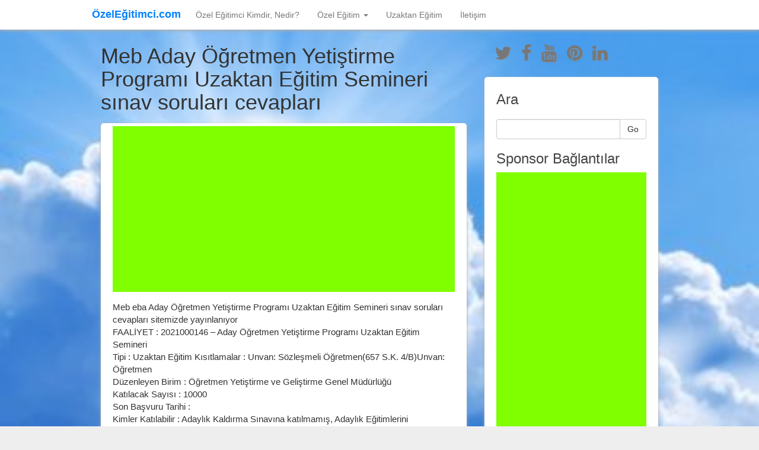

--- FILE ---
content_type: text/html; charset=UTF-8
request_url: https://ozelegitimci.com/ozel-egitim/meb-aday-ogretmen-yetistirme-programi-uzaktan-egitim-semineri-sinav-sorulari-cevaplari/385/ozelegitimci/
body_size: 12974
content:
<!DOCTYPE html>
<html lang="tr">
<head>
	<meta charset="UTF-8">
	<meta name="viewport" content="width=device-width"/><!-- for mobile -->
	<link rel="pingback" href="https://ozelegitimci.com/xmlrpc.php" />
	<title>Meb Aday Öğretmen Yetiştirme Programı Uzaktan Eğitim Semineri sınav soruları cevapları &#8211; ÖzelEğitimci.com</title>
<meta name='robots' content='max-image-preview:large' />
<link rel="alternate" type="application/rss+xml" title="ÖzelEğitimci.com &raquo; akışı" href="https://ozelegitimci.com/feed/" />
<link rel="alternate" type="application/rss+xml" title="ÖzelEğitimci.com &raquo; yorum akışı" href="https://ozelegitimci.com/comments/feed/" />
<link rel="alternate" type="application/rss+xml" title="ÖzelEğitimci.com &raquo; Meb Aday Öğretmen Yetiştirme Programı Uzaktan Eğitim Semineri sınav soruları cevapları yorum akışı" href="https://ozelegitimci.com/ozel-egitim/meb-aday-ogretmen-yetistirme-programi-uzaktan-egitim-semineri-sinav-sorulari-cevaplari/385/ozelegitimci/feed/" />
<script type="text/javascript">
/* <![CDATA[ */
window._wpemojiSettings = {"baseUrl":"https:\/\/s.w.org\/images\/core\/emoji\/15.0.3\/72x72\/","ext":".png","svgUrl":"https:\/\/s.w.org\/images\/core\/emoji\/15.0.3\/svg\/","svgExt":".svg","source":{"concatemoji":"https:\/\/ozelegitimci.com\/wp-includes\/js\/wp-emoji-release.min.js?ver=6.5.7"}};
/*! This file is auto-generated */
!function(i,n){var o,s,e;function c(e){try{var t={supportTests:e,timestamp:(new Date).valueOf()};sessionStorage.setItem(o,JSON.stringify(t))}catch(e){}}function p(e,t,n){e.clearRect(0,0,e.canvas.width,e.canvas.height),e.fillText(t,0,0);var t=new Uint32Array(e.getImageData(0,0,e.canvas.width,e.canvas.height).data),r=(e.clearRect(0,0,e.canvas.width,e.canvas.height),e.fillText(n,0,0),new Uint32Array(e.getImageData(0,0,e.canvas.width,e.canvas.height).data));return t.every(function(e,t){return e===r[t]})}function u(e,t,n){switch(t){case"flag":return n(e,"\ud83c\udff3\ufe0f\u200d\u26a7\ufe0f","\ud83c\udff3\ufe0f\u200b\u26a7\ufe0f")?!1:!n(e,"\ud83c\uddfa\ud83c\uddf3","\ud83c\uddfa\u200b\ud83c\uddf3")&&!n(e,"\ud83c\udff4\udb40\udc67\udb40\udc62\udb40\udc65\udb40\udc6e\udb40\udc67\udb40\udc7f","\ud83c\udff4\u200b\udb40\udc67\u200b\udb40\udc62\u200b\udb40\udc65\u200b\udb40\udc6e\u200b\udb40\udc67\u200b\udb40\udc7f");case"emoji":return!n(e,"\ud83d\udc26\u200d\u2b1b","\ud83d\udc26\u200b\u2b1b")}return!1}function f(e,t,n){var r="undefined"!=typeof WorkerGlobalScope&&self instanceof WorkerGlobalScope?new OffscreenCanvas(300,150):i.createElement("canvas"),a=r.getContext("2d",{willReadFrequently:!0}),o=(a.textBaseline="top",a.font="600 32px Arial",{});return e.forEach(function(e){o[e]=t(a,e,n)}),o}function t(e){var t=i.createElement("script");t.src=e,t.defer=!0,i.head.appendChild(t)}"undefined"!=typeof Promise&&(o="wpEmojiSettingsSupports",s=["flag","emoji"],n.supports={everything:!0,everythingExceptFlag:!0},e=new Promise(function(e){i.addEventListener("DOMContentLoaded",e,{once:!0})}),new Promise(function(t){var n=function(){try{var e=JSON.parse(sessionStorage.getItem(o));if("object"==typeof e&&"number"==typeof e.timestamp&&(new Date).valueOf()<e.timestamp+604800&&"object"==typeof e.supportTests)return e.supportTests}catch(e){}return null}();if(!n){if("undefined"!=typeof Worker&&"undefined"!=typeof OffscreenCanvas&&"undefined"!=typeof URL&&URL.createObjectURL&&"undefined"!=typeof Blob)try{var e="postMessage("+f.toString()+"("+[JSON.stringify(s),u.toString(),p.toString()].join(",")+"));",r=new Blob([e],{type:"text/javascript"}),a=new Worker(URL.createObjectURL(r),{name:"wpTestEmojiSupports"});return void(a.onmessage=function(e){c(n=e.data),a.terminate(),t(n)})}catch(e){}c(n=f(s,u,p))}t(n)}).then(function(e){for(var t in e)n.supports[t]=e[t],n.supports.everything=n.supports.everything&&n.supports[t],"flag"!==t&&(n.supports.everythingExceptFlag=n.supports.everythingExceptFlag&&n.supports[t]);n.supports.everythingExceptFlag=n.supports.everythingExceptFlag&&!n.supports.flag,n.DOMReady=!1,n.readyCallback=function(){n.DOMReady=!0}}).then(function(){return e}).then(function(){var e;n.supports.everything||(n.readyCallback(),(e=n.source||{}).concatemoji?t(e.concatemoji):e.wpemoji&&e.twemoji&&(t(e.twemoji),t(e.wpemoji)))}))}((window,document),window._wpemojiSettings);
/* ]]> */
</script>
<style id='wp-emoji-styles-inline-css' type='text/css'>

	img.wp-smiley, img.emoji {
		display: inline !important;
		border: none !important;
		box-shadow: none !important;
		height: 1em !important;
		width: 1em !important;
		margin: 0 0.07em !important;
		vertical-align: -0.1em !important;
		background: none !important;
		padding: 0 !important;
	}
</style>
<link rel='stylesheet' id='wp-block-library-css' href='https://ozelegitimci.com/wp-includes/css/dist/block-library/style.min.css?ver=6.5.7' type='text/css' media='all' />
<link rel='stylesheet' id='bp-login-form-block-css' href='https://ozelegitimci.com/wp-content/plugins/buddypress/bp-core/css/blocks/login-form.min.css?ver=11.3.1' type='text/css' media='all' />
<link rel='stylesheet' id='bp-member-block-css' href='https://ozelegitimci.com/wp-content/plugins/buddypress/bp-members/css/blocks/member.min.css?ver=11.3.1' type='text/css' media='all' />
<link rel='stylesheet' id='bp-members-block-css' href='https://ozelegitimci.com/wp-content/plugins/buddypress/bp-members/css/blocks/members.min.css?ver=11.3.1' type='text/css' media='all' />
<link rel='stylesheet' id='bp-dynamic-members-block-css' href='https://ozelegitimci.com/wp-content/plugins/buddypress/bp-members/css/blocks/dynamic-members.min.css?ver=11.3.1' type='text/css' media='all' />
<link rel='stylesheet' id='bp-latest-activities-block-css' href='https://ozelegitimci.com/wp-content/plugins/buddypress/bp-activity/css/blocks/latest-activities.min.css?ver=11.3.1' type='text/css' media='all' />
<style id='classic-theme-styles-inline-css' type='text/css'>
/*! This file is auto-generated */
.wp-block-button__link{color:#fff;background-color:#32373c;border-radius:9999px;box-shadow:none;text-decoration:none;padding:calc(.667em + 2px) calc(1.333em + 2px);font-size:1.125em}.wp-block-file__button{background:#32373c;color:#fff;text-decoration:none}
</style>
<style id='global-styles-inline-css' type='text/css'>
body{--wp--preset--color--black: #000000;--wp--preset--color--cyan-bluish-gray: #abb8c3;--wp--preset--color--white: #ffffff;--wp--preset--color--pale-pink: #f78da7;--wp--preset--color--vivid-red: #cf2e2e;--wp--preset--color--luminous-vivid-orange: #ff6900;--wp--preset--color--luminous-vivid-amber: #fcb900;--wp--preset--color--light-green-cyan: #7bdcb5;--wp--preset--color--vivid-green-cyan: #00d084;--wp--preset--color--pale-cyan-blue: #8ed1fc;--wp--preset--color--vivid-cyan-blue: #0693e3;--wp--preset--color--vivid-purple: #9b51e0;--wp--preset--gradient--vivid-cyan-blue-to-vivid-purple: linear-gradient(135deg,rgba(6,147,227,1) 0%,rgb(155,81,224) 100%);--wp--preset--gradient--light-green-cyan-to-vivid-green-cyan: linear-gradient(135deg,rgb(122,220,180) 0%,rgb(0,208,130) 100%);--wp--preset--gradient--luminous-vivid-amber-to-luminous-vivid-orange: linear-gradient(135deg,rgba(252,185,0,1) 0%,rgba(255,105,0,1) 100%);--wp--preset--gradient--luminous-vivid-orange-to-vivid-red: linear-gradient(135deg,rgba(255,105,0,1) 0%,rgb(207,46,46) 100%);--wp--preset--gradient--very-light-gray-to-cyan-bluish-gray: linear-gradient(135deg,rgb(238,238,238) 0%,rgb(169,184,195) 100%);--wp--preset--gradient--cool-to-warm-spectrum: linear-gradient(135deg,rgb(74,234,220) 0%,rgb(151,120,209) 20%,rgb(207,42,186) 40%,rgb(238,44,130) 60%,rgb(251,105,98) 80%,rgb(254,248,76) 100%);--wp--preset--gradient--blush-light-purple: linear-gradient(135deg,rgb(255,206,236) 0%,rgb(152,150,240) 100%);--wp--preset--gradient--blush-bordeaux: linear-gradient(135deg,rgb(254,205,165) 0%,rgb(254,45,45) 50%,rgb(107,0,62) 100%);--wp--preset--gradient--luminous-dusk: linear-gradient(135deg,rgb(255,203,112) 0%,rgb(199,81,192) 50%,rgb(65,88,208) 100%);--wp--preset--gradient--pale-ocean: linear-gradient(135deg,rgb(255,245,203) 0%,rgb(182,227,212) 50%,rgb(51,167,181) 100%);--wp--preset--gradient--electric-grass: linear-gradient(135deg,rgb(202,248,128) 0%,rgb(113,206,126) 100%);--wp--preset--gradient--midnight: linear-gradient(135deg,rgb(2,3,129) 0%,rgb(40,116,252) 100%);--wp--preset--font-size--small: 13px;--wp--preset--font-size--medium: 20px;--wp--preset--font-size--large: 36px;--wp--preset--font-size--x-large: 42px;--wp--preset--spacing--20: 0.44rem;--wp--preset--spacing--30: 0.67rem;--wp--preset--spacing--40: 1rem;--wp--preset--spacing--50: 1.5rem;--wp--preset--spacing--60: 2.25rem;--wp--preset--spacing--70: 3.38rem;--wp--preset--spacing--80: 5.06rem;--wp--preset--shadow--natural: 6px 6px 9px rgba(0, 0, 0, 0.2);--wp--preset--shadow--deep: 12px 12px 50px rgba(0, 0, 0, 0.4);--wp--preset--shadow--sharp: 6px 6px 0px rgba(0, 0, 0, 0.2);--wp--preset--shadow--outlined: 6px 6px 0px -3px rgba(255, 255, 255, 1), 6px 6px rgba(0, 0, 0, 1);--wp--preset--shadow--crisp: 6px 6px 0px rgba(0, 0, 0, 1);}:where(.is-layout-flex){gap: 0.5em;}:where(.is-layout-grid){gap: 0.5em;}body .is-layout-flex{display: flex;}body .is-layout-flex{flex-wrap: wrap;align-items: center;}body .is-layout-flex > *{margin: 0;}body .is-layout-grid{display: grid;}body .is-layout-grid > *{margin: 0;}:where(.wp-block-columns.is-layout-flex){gap: 2em;}:where(.wp-block-columns.is-layout-grid){gap: 2em;}:where(.wp-block-post-template.is-layout-flex){gap: 1.25em;}:where(.wp-block-post-template.is-layout-grid){gap: 1.25em;}.has-black-color{color: var(--wp--preset--color--black) !important;}.has-cyan-bluish-gray-color{color: var(--wp--preset--color--cyan-bluish-gray) !important;}.has-white-color{color: var(--wp--preset--color--white) !important;}.has-pale-pink-color{color: var(--wp--preset--color--pale-pink) !important;}.has-vivid-red-color{color: var(--wp--preset--color--vivid-red) !important;}.has-luminous-vivid-orange-color{color: var(--wp--preset--color--luminous-vivid-orange) !important;}.has-luminous-vivid-amber-color{color: var(--wp--preset--color--luminous-vivid-amber) !important;}.has-light-green-cyan-color{color: var(--wp--preset--color--light-green-cyan) !important;}.has-vivid-green-cyan-color{color: var(--wp--preset--color--vivid-green-cyan) !important;}.has-pale-cyan-blue-color{color: var(--wp--preset--color--pale-cyan-blue) !important;}.has-vivid-cyan-blue-color{color: var(--wp--preset--color--vivid-cyan-blue) !important;}.has-vivid-purple-color{color: var(--wp--preset--color--vivid-purple) !important;}.has-black-background-color{background-color: var(--wp--preset--color--black) !important;}.has-cyan-bluish-gray-background-color{background-color: var(--wp--preset--color--cyan-bluish-gray) !important;}.has-white-background-color{background-color: var(--wp--preset--color--white) !important;}.has-pale-pink-background-color{background-color: var(--wp--preset--color--pale-pink) !important;}.has-vivid-red-background-color{background-color: var(--wp--preset--color--vivid-red) !important;}.has-luminous-vivid-orange-background-color{background-color: var(--wp--preset--color--luminous-vivid-orange) !important;}.has-luminous-vivid-amber-background-color{background-color: var(--wp--preset--color--luminous-vivid-amber) !important;}.has-light-green-cyan-background-color{background-color: var(--wp--preset--color--light-green-cyan) !important;}.has-vivid-green-cyan-background-color{background-color: var(--wp--preset--color--vivid-green-cyan) !important;}.has-pale-cyan-blue-background-color{background-color: var(--wp--preset--color--pale-cyan-blue) !important;}.has-vivid-cyan-blue-background-color{background-color: var(--wp--preset--color--vivid-cyan-blue) !important;}.has-vivid-purple-background-color{background-color: var(--wp--preset--color--vivid-purple) !important;}.has-black-border-color{border-color: var(--wp--preset--color--black) !important;}.has-cyan-bluish-gray-border-color{border-color: var(--wp--preset--color--cyan-bluish-gray) !important;}.has-white-border-color{border-color: var(--wp--preset--color--white) !important;}.has-pale-pink-border-color{border-color: var(--wp--preset--color--pale-pink) !important;}.has-vivid-red-border-color{border-color: var(--wp--preset--color--vivid-red) !important;}.has-luminous-vivid-orange-border-color{border-color: var(--wp--preset--color--luminous-vivid-orange) !important;}.has-luminous-vivid-amber-border-color{border-color: var(--wp--preset--color--luminous-vivid-amber) !important;}.has-light-green-cyan-border-color{border-color: var(--wp--preset--color--light-green-cyan) !important;}.has-vivid-green-cyan-border-color{border-color: var(--wp--preset--color--vivid-green-cyan) !important;}.has-pale-cyan-blue-border-color{border-color: var(--wp--preset--color--pale-cyan-blue) !important;}.has-vivid-cyan-blue-border-color{border-color: var(--wp--preset--color--vivid-cyan-blue) !important;}.has-vivid-purple-border-color{border-color: var(--wp--preset--color--vivid-purple) !important;}.has-vivid-cyan-blue-to-vivid-purple-gradient-background{background: var(--wp--preset--gradient--vivid-cyan-blue-to-vivid-purple) !important;}.has-light-green-cyan-to-vivid-green-cyan-gradient-background{background: var(--wp--preset--gradient--light-green-cyan-to-vivid-green-cyan) !important;}.has-luminous-vivid-amber-to-luminous-vivid-orange-gradient-background{background: var(--wp--preset--gradient--luminous-vivid-amber-to-luminous-vivid-orange) !important;}.has-luminous-vivid-orange-to-vivid-red-gradient-background{background: var(--wp--preset--gradient--luminous-vivid-orange-to-vivid-red) !important;}.has-very-light-gray-to-cyan-bluish-gray-gradient-background{background: var(--wp--preset--gradient--very-light-gray-to-cyan-bluish-gray) !important;}.has-cool-to-warm-spectrum-gradient-background{background: var(--wp--preset--gradient--cool-to-warm-spectrum) !important;}.has-blush-light-purple-gradient-background{background: var(--wp--preset--gradient--blush-light-purple) !important;}.has-blush-bordeaux-gradient-background{background: var(--wp--preset--gradient--blush-bordeaux) !important;}.has-luminous-dusk-gradient-background{background: var(--wp--preset--gradient--luminous-dusk) !important;}.has-pale-ocean-gradient-background{background: var(--wp--preset--gradient--pale-ocean) !important;}.has-electric-grass-gradient-background{background: var(--wp--preset--gradient--electric-grass) !important;}.has-midnight-gradient-background{background: var(--wp--preset--gradient--midnight) !important;}.has-small-font-size{font-size: var(--wp--preset--font-size--small) !important;}.has-medium-font-size{font-size: var(--wp--preset--font-size--medium) !important;}.has-large-font-size{font-size: var(--wp--preset--font-size--large) !important;}.has-x-large-font-size{font-size: var(--wp--preset--font-size--x-large) !important;}
.wp-block-navigation a:where(:not(.wp-element-button)){color: inherit;}
:where(.wp-block-post-template.is-layout-flex){gap: 1.25em;}:where(.wp-block-post-template.is-layout-grid){gap: 1.25em;}
:where(.wp-block-columns.is-layout-flex){gap: 2em;}:where(.wp-block-columns.is-layout-grid){gap: 2em;}
.wp-block-pullquote{font-size: 1.5em;line-height: 1.6;}
</style>
<link rel='stylesheet' id='dashicons-css' href='https://ozelegitimci.com/wp-includes/css/dashicons.min.css?ver=6.5.7' type='text/css' media='all' />
<link rel='stylesheet' id='bp-nouveau-css' href='https://ozelegitimci.com/wp-content/plugins/buddypress/bp-templates/bp-nouveau/css/buddypress.min.css?ver=11.3.1' type='text/css' media='screen' />
<link rel='stylesheet' id='wp_disabler-css' href='https://ozelegitimci.com/wp-content/plugins/wp-disabler/public/css/wp-disabler-public.css?ver=1769148502' type='text/css' media='all' />
<link rel='stylesheet' id='social_magazine_bootstrap_css-css' href='https://ozelegitimci.com/wp-content/themes/social-magazine/css/bootstrap.min.css?ver=6.5.7' type='text/css' media='all' />
<link rel='stylesheet' id='social_magazine_font_awesome_css-css' href='https://ozelegitimci.com/wp-content/themes/social-magazine/css/font-awesome.min.css?ver=6.5.7' type='text/css' media='all' />
<link rel='stylesheet' id='social_magazine_style-css' href='https://ozelegitimci.com/wp-content/themes/social-magazine/style.css?ver=6.5.7' type='text/css' media='all' />
<script type="text/javascript" src="https://ozelegitimci.com/wp-includes/js/jquery/jquery.min.js?ver=3.7.1" id="jquery-core-js"></script>
<script type="text/javascript" src="https://ozelegitimci.com/wp-includes/js/jquery/jquery-migrate.min.js?ver=3.4.1" id="jquery-migrate-js"></script>
<script type="text/javascript" src="https://ozelegitimci.com/wp-content/plugins/buddypress/bp-core/js/widget-members.min.js?ver=11.3.1" id="bp-widget-members-js"></script>
<script type="text/javascript" src="https://ozelegitimci.com/wp-content/plugins/buddypress/bp-core/js/jquery-query.min.js?ver=11.3.1" id="bp-jquery-query-js"></script>
<script type="text/javascript" src="https://ozelegitimci.com/wp-content/plugins/buddypress/bp-core/js/vendor/jquery-cookie.min.js?ver=11.3.1" id="bp-jquery-cookie-js"></script>
<script type="text/javascript" src="https://ozelegitimci.com/wp-content/plugins/buddypress/bp-core/js/vendor/jquery-scroll-to.min.js?ver=11.3.1" id="bp-jquery-scroll-to-js"></script>
<script type="text/javascript" src="https://ozelegitimci.com/wp-content/plugins/wp-disabler/public/js/wp-disabler-public.js?ver=1769148502" id="wp_disabler-js"></script>
<link rel="https://api.w.org/" href="https://ozelegitimci.com/wp-json/" /><link rel="alternate" type="application/json" href="https://ozelegitimci.com/wp-json/wp/v2/posts/385" /><link rel="EditURI" type="application/rsd+xml" title="RSD" href="https://ozelegitimci.com/xmlrpc.php?rsd" />
<meta name="generator" content="WordPress 6.5.7" />
<link rel="canonical" href="https://ozelegitimci.com/ozel-egitim/meb-aday-ogretmen-yetistirme-programi-uzaktan-egitim-semineri-sinav-sorulari-cevaplari/385/ozelegitimci/" />
<link rel='shortlink' href='https://ozelegitimci.com/?p=385' />
<link rel="alternate" type="application/json+oembed" href="https://ozelegitimci.com/wp-json/oembed/1.0/embed?url=https%3A%2F%2Fozelegitimci.com%2Fozel-egitim%2Fmeb-aday-ogretmen-yetistirme-programi-uzaktan-egitim-semineri-sinav-sorulari-cevaplari%2F385%2Fozelegitimci%2F" />
<link rel="alternate" type="text/xml+oembed" href="https://ozelegitimci.com/wp-json/oembed/1.0/embed?url=https%3A%2F%2Fozelegitimci.com%2Fozel-egitim%2Fmeb-aday-ogretmen-yetistirme-programi-uzaktan-egitim-semineri-sinav-sorulari-cevaplari%2F385%2Fozelegitimci%2F&#038;format=xml" />

	<script type="text/javascript">var ajaxurl = 'https://ozelegitimci.com/wp-admin/admin-ajax.php';</script>


		<script>
			jQuery(document).ready(function($) {
			    var theme_message_div = document.createElement('div');
			    theme_message_div.setAttribute("id", "show_message");
			    document.getElementsByTagName('body')[0].appendChild(theme_message_div);

			    function show_toast_message(message_value) {
			        var x = document.getElementById("show_message");
			        x.innerHTML = message_value;
			        x.className = "show";
			        setTimeout(function() {
			            x.className = x.className.replace("show", "");
			        }, 3000);
			    }
			    window.onload = function() {
			    	
			    		document.addEventListener("contextmenu", function(e) {
				            e.preventDefault();
				            show_toast_message('Oops!! Right Click is Disabled.');
				        }, false);
			    		
			    				        
			        //Disabler Selection
			        				    	window.addEventListener('selectstart', function(e){ 
				    		show_toast_message('Oops!! Selection is Disabled.');
				    		e.preventDefault();

				    	});
				    
			        document.addEventListener("keydown", function(e) {
			            //document.onkeydown = function(e) {
			            // "I" key
			            				            if (e.ctrlKey && e.shiftKey && e.keyCode == 73) {
				                disabledEvent(e);
				                show_toast_message('Oops!! Inspect Element is Disabled.');
				            }
				            // "J" key
				            if (e.ctrlKey && e.shiftKey && e.keyCode == 74) {
				                disabledEvent(e);
				                show_toast_message('Oops!! Inspect Element is Disabled.');
				            }
				            // "F12" key
				            if (event.keyCode == 123) {
				                disabledEvent(e);
				                show_toast_message('Oops!! Inspect Element is Disabled.');
				            }
				        			            // "U" key
			            				            if (e.ctrlKey && e.keyCode == 85) {
				                disabledEvent(e);
				                show_toast_message('Sorce Code Disable');
				            }
				        			            
			            // "C" key
			            				            if (event.keyCode == 67) {
				                disabledEvent(e);
				                show_toast_message('Oops!! Copy is Disabled.');
				            }
				            // "S" key + macOS
				            if (e.keyCode == 83 && (navigator.platform.match("Mac") ? e.metaKey : e.ctrlKey)) {
				                disabledEvent(e);
				                show_toast_message('Oops!! Copy is Disabled.');
				            }
				        			        }, false);

			        function disabledEvent(e) {
			            if (e.stopPropagation) {
			                e.stopPropagation();
			            } else if (window.event) {
			                window.event.cancelBubble = true;
			            }
			            e.preventDefault();
			            return false;
			        }
			    };

			    jQuery("#show_message").css("background", "");

			    
			    
			    
			    
			    
			    

			});
		</script>

		      <!--Customizer CSS--> 
      <style type="text/css">
                                                                                                                         
      </style> 
      <!--/Customizer CSS-->
      <style type="text/css">.recentcomments a{display:inline !important;padding:0 !important;margin:0 !important;}</style><style type="text/css" id="custom-background-css">
body.custom-background { background-image: url("https://ozelegitimci.com/wp-content/uploads/2020/05/366x218-ruyada-gokyuzu-gormek-ne-anlama-gelir-1542701905977.jpg"); background-position: left top; background-size: cover; background-repeat: no-repeat; background-attachment: fixed; }
</style>
	<link rel="icon" href="https://ozelegitimci.com/wp-content/uploads/2020/07/cropped-android-chrome-512x512-1-32x32.png" sizes="32x32" />
<link rel="icon" href="https://ozelegitimci.com/wp-content/uploads/2020/07/cropped-android-chrome-512x512-1-192x192.png" sizes="192x192" />
<link rel="apple-touch-icon" href="https://ozelegitimci.com/wp-content/uploads/2020/07/cropped-android-chrome-512x512-1-180x180.png" />
<meta name="msapplication-TileImage" content="https://ozelegitimci.com/wp-content/uploads/2020/07/cropped-android-chrome-512x512-1-270x270.png" />
</head><!-- /head -->

<body class="bp-nouveau post-template-default single single-post postid-385 single-format-standard custom-background no-js">
	
<nav class="navbar navbar-default navbar-fixed-top" role="navigation">
    <!-- Brand and toggle get grouped for better mobile display -->
    <div class="container">
        <div class="navbar-header">
            <button type="button" class="navbar-toggle" data-toggle="collapse" data-target="#social-magazine-navbar-collapse">
                <span class="sr-only">Toggle navigation</span>
                <span class="icon-bar"></span>
                <span class="icon-bar"></span>
                <span class="icon-bar"></span>
            </button>

		
	<a id="site-title" href="https://ozelegitimci.com/" title="ÖzelEğitimci.com" rel="home">ÖzelEğitimci.com</a>
		
				
		</div><!-- /navbar-header -->
		
<div id="social-magazine-navbar-collapse" class="collapse navbar-collapse"><ul id="menu-ozel-egitimci" class="nav navbar-nav"><li id="menu-item-48" class="menu-item menu-item-type-post_type menu-item-object-page menu-item-home menu-item-48"><a title="Özel Eğitimci Kimdir, Nedir?" href="https://ozelegitimci.com/ozel-egitimci-kimdir-nedir/">Özel Eğitimci Kimdir, Nedir?</a></li>
<li id="menu-item-195" class="menu-item menu-item-type-taxonomy menu-item-object-category current-post-ancestor current-menu-parent current-post-parent menu-item-has-children menu-item-195 dropdown"><a title="Özel Eğitim" href="#" data-toggle="dropdown" class="dropdown-toggle" aria-haspopup="true">Özel Eğitim <span class="caret"></span></a>
<ul role="menu" class=" dropdown-menu">
	<li id="menu-item-201" class="menu-item menu-item-type-taxonomy menu-item-object-category menu-item-201"><a title="Özel Eğitim OKUL ÖNCESİ BÖLÜM (3- 6 Yaş)" href="https://ozelegitimci.com/category/ozel-egitim-okul-oncesi-bolum-3-6-yas/">Özel Eğitim OKUL ÖNCESİ BÖLÜM (3- 6 Yaş)</a></li>
	<li id="menu-item-200" class="menu-item menu-item-type-taxonomy menu-item-object-category menu-item-200"><a title="Özel Eğitim İLKÖĞRETİM (7-11 YAŞ)" href="https://ozelegitimci.com/category/ozel-egitim-ilkogretim-7-11-yas/">Özel Eğitim İLKÖĞRETİM (7-11 YAŞ)</a></li>
	<li id="menu-item-199" class="menu-item menu-item-type-taxonomy menu-item-object-category menu-item-199"><a title="Özel Eğitim ilköğretim (12-15 yaş)" href="https://ozelegitimci.com/category/ozel-egitim-ilkogretim-12-15-yas/">Özel Eğitim ilköğretim (12-15 yaş)</a></li>
	<li id="menu-item-202" class="menu-item menu-item-type-taxonomy menu-item-object-category menu-item-202"><a title="Özel eğitimin amaçları" href="https://ozelegitimci.com/category/ozel-egitimin-amaclari/">Özel eğitimin amaçları</a></li>
	<li id="menu-item-203" class="menu-item menu-item-type-taxonomy menu-item-object-category menu-item-203"><a title="Türk Millî Eğitiminin genel amaçları" href="https://ozelegitimci.com/category/turk-milli-egitiminin-genel-amaclari/">Türk Millî Eğitiminin genel amaçları</a></li>
	<li id="menu-item-196" class="menu-item menu-item-type-taxonomy menu-item-object-category menu-item-196"><a title="Dikkat Eksikliği ve Hiperaktivite Bozukluğu" href="https://ozelegitimci.com/category/dikkat-eksikligi-ve-hiperaktivite-bozuklugu/">Dikkat Eksikliği ve Hiperaktivite Bozukluğu</a></li>
	<li id="menu-item-197" class="menu-item menu-item-type-taxonomy menu-item-object-category menu-item-197"><a title="Okuma Yazma Öğretimi" href="https://ozelegitimci.com/category/okuma-yazma-ogretmi/">Okuma Yazma Öğretimi</a></li>
	<li id="menu-item-204" class="menu-item menu-item-type-taxonomy menu-item-object-category menu-item-204"><a title="Dil ve Konuşma Yetersizliği Güçlüğü" href="https://ozelegitimci.com/category/dil-ve-konusma-yetersizligi-guclugu/">Dil ve Konuşma Yetersizliği Güçlüğü</a></li>
</ul>
</li>
<li id="menu-item-309" class="menu-item menu-item-type-taxonomy menu-item-object-category current-post-ancestor current-menu-parent current-post-parent menu-item-309"><a title="Uzaktan Eğitim" href="https://ozelegitimci.com/category/uzaktan-egitim/">Uzaktan Eğitim</a></li>
<li id="menu-item-73" class="menu-item menu-item-type-post_type menu-item-object-page menu-item-73"><a title="İletişim" href="https://ozelegitimci.com/iletisim/">İletişim</a></li>
</ul></div>
    </div><!-- /container -->
</nav><!-- /nav -->  
<div class="wrap">
	<div class="container">
		<div class="col-md-8 blog">
				
			
<h1 id="post-385" class="post-385 post type-post status-publish format-standard hentry category-eba category-egitimci category-hizmetici-egitim category-ogretmen category-ozel-egitim category-ozel-egitimci category-sinav-sorulari-cevapalari category-uzaktan-egitim category-uzaktan-egitim-eba tag-eba tag-meb tag-meb-aday-ogretmen-yetistirme-programi-uzaktan-egitim-semineri-sinav-sorulari-cevaplari tag-sinav-sorulari tag-uzaktan-egitim" title="Meb Aday Öğretmen Yetiştirme Programı Uzaktan Eğitim Semineri sınav soruları cevapları">Meb Aday Öğretmen Yetiştirme Programı Uzaktan Eğitim Semineri sınav soruları cevapları</h1>
	
<div class="blog-block single-page">	
			 <script async src="https://pagead2.googlesyndication.com/pagead/js/adsbygoogle.js"></script>
<ins class="adsbygoogle"
     style="display:block; text-align:center;"
     data-ad-layout="in-article"
     data-ad-format="fluid"
     data-ad-client="ca-pub-1040448151587505"
     data-ad-slot="9916940431"></ins>
<script>
     (adsbygoogle = window.adsbygoogle || []).push({});
</script>  
		 <p>Meb eba Aday Öğretmen Yetiştirme Programı Uzaktan Eğitim Semineri sınav soruları cevapları sitemizde yayınlanıyor<br />
FAALİYET	:	2021000146  &#8211; Aday Öğretmen Yetiştirme Programı Uzaktan Eğitim Semineri<br />
Tipi	:	Uzaktan Eğitim	Kısıtlamalar	:	Unvan: Sözleşmeli Öğretmen(657 S.K. 4/B)Unvan: Öğretmen<br />
Düzenleyen  Birim	:	Öğretmen Yetiştirme ve Geliştirme Genel Müdürlüğü<br />
Katılacak Sayısı	:	10000<br />
Son Başvuru Tarihi	:<br />
Kimler Katılabilir	:	Adaylık Kaldırma Sınavına katılmamış, Adaylık Eğitimlerini Tamamlamış Aday Öğretmenler<br />
İçerik ve Açıklamalar	:	Eğitim Uzaktan eğitim faaliyeti olarak EBA.GOV.TR adresinde yapılacaktır. Eğitim başlamadan EBA da kaydı olmayanların/şifre oluşturmamış olanların/hiç giriş yapmamış olanların, öncelikle EBA ya kullanıcı girişi ile giriş yapmaları gerekmektedir.</p>


<div class="authorship">
	<small>Ocak 18th, 2021		Yazar <a href="https://ozelegitimci.com/author/ozelegitimci/" title="Özel Eğitimci tarafından yazılan yazılar" rel="author">Özel Eğitimci</a> 
	<div class="edit-post alignright">
			</div><!-- /edit-post -->
	</small>
</div><!-- /authorship -->


    	
    <div class="social-magazine-comments">
            <h3 id="comments">Yorumlar</h3>
            <ul class="commentlist">
	            <input type='hidden' name='comment_post_ID' value='385' id='comment_post_ID' />
<input type='hidden' name='comment_parent' id='comment_parent' value='0' />
	<li class="comment even thread-even depth-1" id="li-comment-408">
		<article id="comment-408" class="comment comment-article">
			<div class="comment-author">
				<img alt='' src='https://secure.gravatar.com/avatar/f695e431506e90ec6667f508aec7f0f3?s=54&#038;d=mm&#038;r=g' srcset='https://secure.gravatar.com/avatar/f695e431506e90ec6667f508aec7f0f3?s=108&#038;d=mm&#038;r=g 2x' class='avatar avatar-54 photo' height='54' width='54' decoding='async'/><cite><b class="fn">meki göger</b> </cite><time datetime="2021-01-21T19:45:18+03:00">21/01/2021 at 19:45</time>			</div><!-- .comment-meta -->

			
			<section class="comment-content comment">
				<p>sınav sorularını ve vaplarını istiyorum</p>
							</section><!-- /.comment-content -->

			<div class="reply">
				<a rel="nofollow" class="comment-reply-login" href="https://ozelegitimci.com/wp-login.php?redirect_to=https%3A%2F%2Fozelegitimci.com%2Fozel-egitim%2Fmeb-aday-ogretmen-yetistirme-programi-uzaktan-egitim-semineri-sinav-sorulari-cevaplari%2F385%2Fozelegitimci%2F">Yanıtlamak için oturum açın</a>meki göger			</div><!-- /.reply -->
		</article><!-- /#comment-408 -->
	</li><!-- #comment-## -->
            </ul><!-- /comment-list -->
                        
                       
	            	<div id="respond" class="comment-respond">
		<h3 id="reply-title" class="comment-reply-title">Bir yanıt yazın <small><a rel="nofollow" id="cancel-comment-reply-link" href="/ozel-egitim/meb-aday-ogretmen-yetistirme-programi-uzaktan-egitim-semineri-sinav-sorulari-cevaplari/385/ozelegitimci/#respond" style="display:none;">Yanıtı iptal et</a></small></h3><p class="must-log-in">Yorum yapabilmek için <a href="https://ozelegitimci.com/wp-login.php?redirect_to=https%3A%2F%2Fozelegitimci.com%2Fozel-egitim%2Fmeb-aday-ogretmen-yetistirme-programi-uzaktan-egitim-semineri-sinav-sorulari-cevaplari%2F385%2Fozelegitimci%2F">oturum açmalısınız</a>.</p>	</div><!-- #respond -->
		        
                        
                        
    	
</div><!-- /social-magazine-comments --></div><!-- /blog-block -->
	<nav class="navigation post-navigation" aria-label="Diğer Yazılar">
		<h2 class="screen-reader-text">Diğer Yazılar</h2>
		<div class="nav-links"><div class="nav-previous"><a href="https://ozelegitimci.com/ozel-egitim/meb-robotik-ve-kodlama-temel-duzey-egitimi-kursu-sinav-sorulari-cevaplari/383/ozelegitimci/" rel="prev"><span class="post-title">MEB Robotik ve Kodlama (Temel Düzey) Eğitimi Kursu sınav soruları cevapları</span></a></div><div class="nav-next"><a href="https://ozelegitimci.com/ozel-egitim/yazilim-gelistirme-uzmanligi-uzaktan-egitim-kursu-sinav-sorulari-ve-cevaplari/393/ozelegitimci/" rel="next"><span class="post-title">Yazılım geliştirme Uzmanlığı Uzaktan Eğitim Kursu Sınav Soruları ve Cevapları</span></a></div></div>
	</nav>						
			</div><!-- /col-md-8 blog -->
		
<div class="col-md-4 sidebar">
	
	<div class="social-magazine-links twitter"><a href="https://mobile.twitter.com/ozelegitimciler" target="_blank"><i class="fa fa-twitter fa-2x"></i></a></div><div class="social-magazine-links facebook"><a href="https://facebook.com/ozelegitimcicom" target="_blank"><i class="fa fa-facebook fa-2x"></i></a></div><div class="social-magazine-links youtube"><a href="https://mobile.twitter.com/ozelegitimciler" target="_blank"><i class="fa fa-youtube fa-2x"></i></a></div><div class="social-magazine-links pinterest"><a href="https://mobile.twitter.com/ozelegitimciler" target="_blank"><i class="fa fa-pinterest fa-2x"></i></a></div><div class="social-magazine-links linkedin"><a href="https://t.me/ozelegitimciler" target="_blank"><i class="fa fa-linkedin fa-2x"></i></a></div>	
	<div class="sidebar-block">	
		<div id="primary-sidebar" class="primary-sidebar widget-area" role="complementary">
							<div class="social-magazine-theme-widget"><h3>Ara</h3>
<form method="get" class="searchform" action="https://ozelegitimci.com/">
	<fieldset>
	<div class="input-group">
      <input type="text" name="s" id="search" onclick="this.value='';" value="" class="form-control">
      <span class="input-group-btn">
        <button class="btn btn-default" alt="Search" type="text">Go</button>
      </span>
	</div><!-- /input-group -->
</fieldset>
</form></div><div class="social-magazine-theme-widget"><h3>Sponsor Bağlantılar</h3>			<div class="textwidget"><script async src="//pagead2.googlesyndication.com/pagead/js/adsbygoogle.js"></script>
<!-- ozelegitimciesnekyan -->
<ins class="adsbygoogle"
     style="display:block"
     data-ad-client="ca-pub-1040448151587505"
     data-ad-slot="6927807618"
     data-ad-format="auto"></ins>
<script>
(adsbygoogle = window.adsbygoogle || []).push({});
</script></div>
		</div><div class="social-magazine-theme-widget"><h3>Kategoriler</h3>
			<ul>
					<li class="cat-item cat-item-70"><a href="https://ozelegitimci.com/category/cocuk-bebek-gelisimi-basamaklari/0-3-ay-cocuk-bebek-gelisimi-basamaklari/">0-3 Ay Çocuk Bebek Gelişimi Basamakları</a>
</li>
	<li class="cat-item cat-item-75"><a href="https://ozelegitimci.com/category/cocuk-bebek-gelisimi-basamaklari/0-6-ay-cocuk-bebek-gelisimi-basamaklari/">0-6 Ay Çocuk Bebek Gelişimi Basamakları</a>
</li>
	<li class="cat-item cat-item-81"><a href="https://ozelegitimci.com/category/cocuk-bebek-gelisimi-basamaklari/12-18-ay-cocuk-bebek-gelisimi-basamaklari/">12-18 Ay Çocuk Bebek Gelişimi Basamakları</a>
</li>
	<li class="cat-item cat-item-83"><a href="https://ozelegitimci.com/category/cocuk-bebek-gelisimi-basamaklari/2-yasindaki-cocuk-bebek-gelisimi-basamaklari/">2 Yaşındaki Çocuk Bebek Gelişimi Basamakları</a>
</li>
	<li class="cat-item cat-item-85"><a href="https://ozelegitimci.com/category/cocuk-bebek-gelisimi-basamaklari/3-yasindaki-cocuk-bebek-gelisimi-basamaklari/">3 Yaşındaki Çocuk Bebek Gelişimi Basamakları</a>
</li>
	<li class="cat-item cat-item-87"><a href="https://ozelegitimci.com/category/cocuk-bebek-gelisimi-basamaklari/4-yasindaki-cocuk-bebek-gelisimi-basamaklari/">4 Yaşındaki Çocuk Bebek Gelişimi Basamakları</a>
</li>
	<li class="cat-item cat-item-89"><a href="https://ozelegitimci.com/category/cocuk-bebek-gelisimi-basamaklari/5-yasindaki-cocuk-bebek-gelisimi-basamaklari/">5 Yaşındaki Çocuk Bebek Gelişimi Basamakları</a>
</li>
	<li class="cat-item cat-item-76"><a href="https://ozelegitimci.com/category/cocuk-bebek-gelisimi-basamaklari/6-9-ay-cocuk-bebek-gelisimi-basamaklari/">6-9 Ay Çocuk Bebek Gelişimi Basamakları</a>
</li>
	<li class="cat-item cat-item-79"><a href="https://ozelegitimci.com/category/cocuk-bebek-gelisimi-basamaklari/9-12-ay-cocuk-bebek-gelisimi-basamaklari/">9-12 Ay Çocuk Bebek Gelişimi Basamakları</a>
</li>
	<li class="cat-item cat-item-65"><a href="https://ozelegitimci.com/category/aile-egitimi/">Aile Eğitimi</a>
</li>
	<li class="cat-item cat-item-69"><a href="https://ozelegitimci.com/category/cocuk-bebek-gelisimi-basamaklari/">Çocuk Bebek Gelişimi Basamakları</a>
</li>
	<li class="cat-item cat-item-91"><a href="https://ozelegitimci.com/category/davranis-degistirme/">Davranış Değiştirme</a>
</li>
	<li class="cat-item cat-item-50"><a href="https://ozelegitimci.com/category/dikkat-eksikligi-ve-hiperaktivite-bozuklugu/">Dikkat Eksikliği ve Hiperaktivite Bozukluğu</a>
</li>
	<li class="cat-item cat-item-54"><a href="https://ozelegitimci.com/category/dil-ve-konusma-yetersizligi-guclugu/">Dil ve Konuşma Yetersizliği Güçlüğü</a>
</li>
	<li class="cat-item cat-item-125"><a href="https://ozelegitimci.com/category/eba/">EBA</a>
</li>
	<li class="cat-item cat-item-142"><a href="https://ozelegitimci.com/category/egitimci/">Eğitimci</a>
</li>
	<li class="cat-item cat-item-187"><a href="https://ozelegitimci.com/category/erken-cocukluk-ve-okuloncesi-donemde-ozel-egitim-hizmetleri/">Erken Çocukluk ve Okulöncesi Dönemde Özel Eğitim Hizmetleri</a>
</li>
	<li class="cat-item cat-item-186"><a href="https://ozelegitimci.com/category/erken-cocukluk-ve-okuloncesi-donemde-ozel-egitim-hizmetleri-kursu-sinav-sorulari-ve-cevaplari/">Erken Çocukluk ve Okulöncesi Dönemde Özel Eğitim Hizmetleri Kursu sınav soruları ve cevapları</a>
</li>
	<li class="cat-item cat-item-188"><a href="https://ozelegitimci.com/category/erken-cocukluk-ve-okuloncesi-donemi/">Erken Çocukluk ve Okulöncesi Dönemi</a>
</li>
	<li class="cat-item cat-item-115"><a href="https://ozelegitimci.com/category/formlar/">FORMLAR</a>
</li>
	<li class="cat-item cat-item-154"><a href="https://ozelegitimci.com/category/hizmetici-egitim/">Hizmetiçi Eğitim</a>
</li>
	<li class="cat-item cat-item-180"><a href="https://ozelegitimci.com/category/meb/">meb</a>
</li>
	<li class="cat-item cat-item-106"><a href="https://ozelegitimci.com/category/meb-2020-haziran-mesleki-calisma-raporlari/">MEB 2020 Haziran Mesleki Çalışma Raporları</a>
</li>
	<li class="cat-item cat-item-181"><a href="https://ozelegitimci.com/category/milli-egitim-bakanligi/">milli eğitim bakanlığı</a>
</li>
	<li class="cat-item cat-item-141"><a href="https://ozelegitimci.com/category/ogretmen/">Öğretmen</a>
</li>
	<li class="cat-item cat-item-19"><a href="https://ozelegitimci.com/category/okuma-yazma-ogretmi/">Okuma Yazma Öğretimi</a>
</li>
	<li class="cat-item cat-item-21"><a href="https://ozelegitimci.com/category/oruntu-olusturma/">Örüntü Oluşturma</a>
</li>
	<li class="cat-item cat-item-33"><a href="https://ozelegitimci.com/category/otistik-cocuklar-egitim-programi/">Otistik Çocuklar Eğitim Programı</a>
</li>
	<li class="cat-item cat-item-30"><a href="https://ozelegitimci.com/category/otistik-cocuklarin-ozellikleri/">otistik çocukların özellikleri</a>
</li>
	<li class="cat-item cat-item-28"><a href="https://ozelegitimci.com/category/otizm/">Otizm</a>
</li>
	<li class="cat-item cat-item-1"><a href="https://ozelegitimci.com/category/ozel-egitim/">Özel Eğitim</a>
</li>
	<li class="cat-item cat-item-43"><a href="https://ozelegitimci.com/category/ozel-egitim-ilkogretim-12-15-yas/">Özel Eğitim ilköğretim (12-15 yaş)</a>
</li>
	<li class="cat-item cat-item-40"><a href="https://ozelegitimci.com/category/ozel-egitim-ilkogretim-7-11-yas/">Özel Eğitim İLKÖĞRETİM (7-11 YAŞ)</a>
</li>
	<li class="cat-item cat-item-37"><a href="https://ozelegitimci.com/category/ozel-egitim-okul-oncesi-bolum-3-6-yas/">Özel Eğitim OKUL ÖNCESİ BÖLÜM (3- 6 Yaş)</a>
</li>
	<li class="cat-item cat-item-143"><a href="https://ozelegitimci.com/category/ozel-egitimci/">Özel Eğitimci</a>
</li>
	<li class="cat-item cat-item-22"><a href="https://ozelegitimci.com/category/ozel-egitimin-amaclari/">Özel eğitimin amaçları</a>
</li>
	<li class="cat-item cat-item-192"><a href="https://ozelegitimci.com/category/seminer-calismalari/">Seminer Çalışmaları</a>
</li>
	<li class="cat-item cat-item-121"><a href="https://ozelegitimci.com/category/sinav-sorulari-cevapalari/">Sınav Soruları Cevapaları</a>
</li>
	<li class="cat-item cat-item-27"><a href="https://ozelegitimci.com/category/turk-milli-egitiminin-genel-amaclari/">Türk Millî Eğitiminin genel amaçları</a>
</li>
	<li class="cat-item cat-item-129"><a href="https://ozelegitimci.com/category/uzaktan-egitim/">Uzaktan Eğitim</a>
</li>
	<li class="cat-item cat-item-97"><a href="https://ozelegitimci.com/category/uzaktan-egitim-eba/">Uzaktan Eğitim EBA</a>
</li>
	<li class="cat-item cat-item-94"><a href="https://ozelegitimci.com/category/zeka-testi/">Zeka Testi</a>
</li>
			</ul>

			</div><div class="widget_text social-magazine-theme-widget"><div class="textwidget custom-html-widget"><script async src="https://pagead2.googlesyndication.com/pagead/js/adsbygoogle.js"></script>
<!-- ozelegitimcikare -->
<ins class="adsbygoogle"
     style="display:block"
     data-ad-client="ca-pub-1040448151587505"
     data-ad-slot="5294017767"
     data-ad-format="link"
     data-full-width-responsive="true"></ins>
<script>
     (adsbygoogle = window.adsbygoogle || []).push({});
</script></div></div><div class="widget buddypress social-magazine-theme-widget"><h3></h3>
		
			
			<form name="bp-login-form" id="bp-login-widget-form" class="standard-form" action="https://ozelegitimci.com/wp-login.php" method="post">
				<label for="bp-login-widget-user-login">Kullanıcı adı</label>
				<input type="text" name="log" id="bp-login-widget-user-login" class="input" value="" />

				<label for="bp-login-widget-user-pass">Parola</label>
				<input type="password" name="pwd" id="bp-login-widget-user-pass" class="input" value=""  spellcheck="false" autocomplete="off" />

				<div class="forgetmenot"><label for="bp-login-widget-rememberme"><input name="rememberme" type="checkbox" id="bp-login-widget-rememberme" value="forever" /> Beni hatırla</label></div>

				<input type="submit" name="wp-submit" id="bp-login-widget-submit" value="Giriş yap" />

				
					<span class="bp-login-widget-register-link"><a href="https://ozelegitimci.com/kayit-ol/">Kayıt ol</a></span>

				
				
			</form>

			
		</div><div class="widget_text social-magazine-theme-widget"><div class="textwidget custom-html-widget"><br>Twitter sayfamız: <a href="https://twitter.com/ozelegitimciler" rel="noopener noreferrer" target="_blank">@ozelegetimicler</a>
Facebook: <a href="https://www.facebook.com/ozelegitimcicom" rel="noopener noreferrer" target="_blank">@ozelegitimcicom</a>

</div></div><div class="social-magazine-theme-widget"><h3>Son yorumlar</h3><ul id="recentcomments"><li class="recentcomments"><a href="https://ozelegitimci.com/uzaktan-egitim-eba/eba-siber-guvenlige-giris-egitimi-kursu-sinav-sorulari-cevaplari/303/ozelegitimci/#comment-928">EBA Siber Güvenliğe Giriş Eğitimi Kursu Sınav Soruları Cevapları</a> için <span class="comment-author-link">Atanur BEŞLİ</span></li><li class="recentcomments"><a href="https://ozelegitimci.com/ozel-egitim/eba-turk-isaret-dili-uzaktan-egitim-semineri-1-2-sinav-sorulari-ve-cevaplari/371/ozelegitimci/#comment-909">eba türk işaret dili uzaktan eğitim semineri-1-2 sınav soruları ve cevapları</a> için <span class="comment-author-link">nilnehir</span></li><li class="recentcomments"><a href="https://ozelegitimci.com/ozel-egitim/meb-robotik-ve-kodlama-temel-duzey-egitimi-kursu-sinav-sorulari-cevaplari/383/ozelegitimci/#comment-666">MEB Robotik ve Kodlama (Temel Düzey) Eğitimi Kursu sınav soruları cevapları</a> için <span class="comment-author-link">Merzuka Akın</span></li><li class="recentcomments"><a href="https://ozelegitimci.com/ozel-egitim/meb-robotik-ve-kodlama-temel-duzey-egitimi-kursu-sinav-sorulari-cevaplari/383/ozelegitimci/#comment-490">MEB Robotik ve Kodlama (Temel Düzey) Eğitimi Kursu sınav soruları cevapları</a> için <span class="comment-author-link">Ali ERGİN</span></li><li class="recentcomments"><a href="https://ozelegitimci.com/ozel-egitim/meb-robotik-ve-kodlama-temel-duzey-egitimi-kursu-sinav-sorulari-cevaplari/383/ozelegitimci/#comment-434">MEB Robotik ve Kodlama (Temel Düzey) Eğitimi Kursu sınav soruları cevapları</a> için <span class="comment-author-link">Konca</span></li></ul></div><div class="social-magazine-theme-widget"><h3>İlglnlzl Çekebilecek konular</h3><div class="tagcloud"><a href="https://ozelegitimci.com/tag/2020-2021/" class="tag-cloud-link tag-link-147 tag-link-position-1" style="font-size: 8pt;" aria-label="2020-2021 (1 öge)">2020-2021</a>
<a href="https://ozelegitimci.com/tag/2020-2021-okullar-ne-zaman-acilacak/" class="tag-cloud-link tag-link-131 tag-link-position-2" style="font-size: 8pt;" aria-label="2020-2021 OKULLAR NE ZAMAN AÇILACAK (1 öge)">2020-2021 OKULLAR NE ZAMAN AÇILACAK</a>
<a href="https://ozelegitimci.com/tag/akademik-takvim/" class="tag-cloud-link tag-link-146 tag-link-position-3" style="font-size: 8pt;" aria-label="akademik takvim (1 öge)">akademik takvim</a>
<a href="https://ozelegitimci.com/tag/baslangic-duzeyi-baglama-egitimi-kursu/" class="tag-cloud-link tag-link-150 tag-link-position-4" style="font-size: 8pt;" aria-label="başlangıç düzeyi bağlama eğitimi kursu (1 öge)">başlangıç düzeyi bağlama eğitimi kursu</a>
<a href="https://ozelegitimci.com/tag/basogretmenlik-egitim-programi-semineri-sinav-sorulari-cevaplari/" class="tag-cloud-link tag-link-174 tag-link-position-5" style="font-size: 8pt;" aria-label="Başöğretmenlik Eğitim Programı Semineri sınav soruları cevapları (1 öge)">Başöğretmenlik Eğitim Programı Semineri sınav soruları cevapları</a>
<a href="https://ozelegitimci.com/tag/basogretmenlik-sinav-sorulari-cevaplari/" class="tag-cloud-link tag-link-176 tag-link-position-6" style="font-size: 8pt;" aria-label="Başöğretmenlik sınav soruları cevapları (1 öge)">Başöğretmenlik sınav soruları cevapları</a>
<a href="https://ozelegitimci.com/tag/bilgisayar-destekli-tasarim-autodesk-fusion-360-kursu-sinav-sorulari-cevaplari/" class="tag-cloud-link tag-link-127 tag-link-position-7" style="font-size: 8pt;" aria-label="Bilgisayar Destekli Tasarım (AUTODESK FUSION 360) Kursu Sınav Soruları Cevapları (1 öge)">Bilgisayar Destekli Tasarım (AUTODESK FUSION 360) Kursu Sınav Soruları Cevapları</a>
<a href="https://ozelegitimci.com/tag/dijital-girisimciligin-temelleri-kursu/" class="tag-cloud-link tag-link-133 tag-link-position-8" style="font-size: 8pt;" aria-label="Dijital Girişimciliğin Temelleri Kursu (1 öge)">Dijital Girişimciliğin Temelleri Kursu</a>
<a href="https://ozelegitimci.com/tag/dil-ve-konusma-yetersizligi/" class="tag-cloud-link tag-link-55 tag-link-position-9" style="font-size: 10.230088495575pt;" aria-label="Dil ve Konuşma Yetersizliği (2 öge)">Dil ve Konuşma Yetersizliği</a>
<a href="https://ozelegitimci.com/tag/eba/" class="tag-cloud-link tag-link-101 tag-link-position-10" style="font-size: 21.380530973451pt;" aria-label="eba (23 öge)">eba</a>
<a href="https://ozelegitimci.com/tag/eba-akademik-destek-kullanim-egitimi-sinav-sorulari-cevaplari/" class="tag-cloud-link tag-link-128 tag-link-position-11" style="font-size: 8pt;" aria-label="EBA Akademik Destek Kullanım Eğitimi Sınav Soruları Cevapları (1 öge)">EBA Akademik Destek Kullanım Eğitimi Sınav Soruları Cevapları</a>
<a href="https://ozelegitimci.com/tag/eba-python-egitici-egitimi-kursu-sinav-sorulari-ve-cevaplari/" class="tag-cloud-link tag-link-144 tag-link-position-12" style="font-size: 8pt;" aria-label="Eba Python Eğitici Eğitimi Kursu Sınav Soruları ve Cevapları (1 öge)">Eba Python Eğitici Eğitimi Kursu Sınav Soruları ve Cevapları</a>
<a href="https://ozelegitimci.com/tag/eba-temel-bilisim-teknolojileri-kursu-sinav-sorulari-ve-cevaplari/" class="tag-cloud-link tag-link-149 tag-link-position-13" style="font-size: 8pt;" aria-label="Eba Temel Bilişim Teknolojileri Kursu Sınav Soruları ve Cevapları (1 öge)">Eba Temel Bilişim Teknolojileri Kursu Sınav Soruları ve Cevapları</a>
<a href="https://ozelegitimci.com/tag/formlar/" class="tag-cloud-link tag-link-118 tag-link-position-14" style="font-size: 8pt;" aria-label="FORMLAR (1 öge)">FORMLAR</a>
<a href="https://ozelegitimci.com/tag/gecikmis-konusma/" class="tag-cloud-link tag-link-57 tag-link-position-15" style="font-size: 10.230088495575pt;" aria-label="Gecikmiş Konuşma (2 öge)">Gecikmiş Konuşma</a>
<a href="https://ozelegitimci.com/tag/hizmetici-egitim/" class="tag-cloud-link tag-link-159 tag-link-position-16" style="font-size: 10.230088495575pt;" aria-label="hizmetiçi eğitim (2 öge)">hizmetiçi eğitim</a>
<a href="https://ozelegitimci.com/tag/is-takvimi/" class="tag-cloud-link tag-link-148 tag-link-position-17" style="font-size: 8pt;" aria-label="iş takvimi (1 öge)">iş takvimi</a>
<a href="https://ozelegitimci.com/tag/kotlin-ile-android-mobil-uygulama-gelistirme/" class="tag-cloud-link tag-link-123 tag-link-position-18" style="font-size: 8pt;" aria-label="Kotlin ile Android Mobil Uygulama Geliştirme (1 öge)">Kotlin ile Android Mobil Uygulama Geliştirme</a>
<a href="https://ozelegitimci.com/tag/kotlin-ile-android-mobil-uygulama-gelistirme-uzaktan-egitim-kursu/" class="tag-cloud-link tag-link-122 tag-link-position-19" style="font-size: 8pt;" aria-label="Kotlin ile Android Mobil Uygulama Geliştirme Uzaktan Eğitim Kursu (1 öge)">Kotlin ile Android Mobil Uygulama Geliştirme Uzaktan Eğitim Kursu</a>
<a href="https://ozelegitimci.com/tag/masal-anlaticiligi-uzaktan-egitim-kursu/" class="tag-cloud-link tag-link-130 tag-link-position-20" style="font-size: 8pt;" aria-label="Masal Anlatıcılığı Uzaktan Eğitim Kursu (1 öge)">Masal Anlatıcılığı Uzaktan Eğitim Kursu</a>
<a href="https://ozelegitimci.com/tag/meb/" class="tag-cloud-link tag-link-100 tag-link-position-21" style="font-size: 22pt;" aria-label="meb (26 öge)">meb</a>
<a href="https://ozelegitimci.com/tag/meb-basogretmenlik-egitim-programi-semineri-sinav-sorulari-cevaplari/" class="tag-cloud-link tag-link-175 tag-link-position-22" style="font-size: 8pt;" aria-label="MEB Başöğretmenlik Eğitim Programı Semineri sınav soruları cevapları (1 öge)">MEB Başöğretmenlik Eğitim Programı Semineri sınav soruları cevapları</a>
<a href="https://ozelegitimci.com/tag/mebbis/" class="tag-cloud-link tag-link-120 tag-link-position-23" style="font-size: 19.522123893805pt;" aria-label="mebbis (16 öge)">mebbis</a>
<a href="https://ozelegitimci.com/tag/meb-sinav-sorulari-cevaplari/" class="tag-cloud-link tag-link-177 tag-link-position-24" style="font-size: 8pt;" aria-label="MEB sınav soruları cevapları (1 öge)">MEB sınav soruları cevapları</a>
<a href="https://ozelegitimci.com/tag/meb-calisma-takvimi-2020-2021/" class="tag-cloud-link tag-link-145 tag-link-position-25" style="font-size: 8pt;" aria-label="meb çalışma takvimi 2020-2021 (1 öge)">meb çalışma takvimi 2020-2021</a>
<a href="https://ozelegitimci.com/tag/ne-zaman-kapanacak/" class="tag-cloud-link tag-link-132 tag-link-position-26" style="font-size: 8pt;" aria-label="NE ZAMAN KAPANACAK? (1 öge)">NE ZAMAN KAPANACAK?</a>
<a href="https://ozelegitimci.com/tag/otistik-cocuklar-egitim-programi/" class="tag-cloud-link tag-link-34 tag-link-position-27" style="font-size: 10.230088495575pt;" aria-label="Otistik Çocuklar Eğitim Programı (2 öge)">Otistik Çocuklar Eğitim Programı</a>
<a href="https://ozelegitimci.com/tag/otistik-cocuklar/" class="tag-cloud-link tag-link-31 tag-link-position-28" style="font-size: 12.955752212389pt;" aria-label="otistik çocuklar (4 öge)">otistik çocuklar</a>
<a href="https://ozelegitimci.com/tag/otizm/" class="tag-cloud-link tag-link-29 tag-link-position-29" style="font-size: 12.955752212389pt;" aria-label="otizm (4 öge)">otizm</a>
<a href="https://ozelegitimci.com/tag/siber-guvenlige-giris-egitimi-kursu-sinav-sorulari-cevaplari/" class="tag-cloud-link tag-link-126 tag-link-position-30" style="font-size: 8pt;" aria-label="Siber Güvenliğe Giriş Eğitimi Kursu Sınav Soruları Cevapları (1 öge)">Siber Güvenliğe Giriş Eğitimi Kursu Sınav Soruları Cevapları</a>
<a href="https://ozelegitimci.com/tag/sinav-sorulari/" class="tag-cloud-link tag-link-153 tag-link-position-31" style="font-size: 14.814159292035pt;" aria-label="sınav soruları (6 öge)">sınav soruları</a>
<a href="https://ozelegitimci.com/tag/sinav-sorulari-cevaplari/" class="tag-cloud-link tag-link-152 tag-link-position-32" style="font-size: 15.433628318584pt;" aria-label="sınav soruları cevapları (7 öge)">sınav soruları cevapları</a>
<a href="https://ozelegitimci.com/tag/sinav-sorulari-ve-cevaplari/" class="tag-cloud-link tag-link-99 tag-link-position-33" style="font-size: 19.522123893805pt;" aria-label="Sınav Soruları ve cevapları (16 öge)">Sınav Soruları ve cevapları</a>
<a href="https://ozelegitimci.com/tag/tasarim-ve-yonetim-becerilerinin-gelistirilmesi-kursu/" class="tag-cloud-link tag-link-135 tag-link-position-34" style="font-size: 8pt;" aria-label="Tasarım ve Yönetim Becerilerinin Geliştirilmesi Kursu (1 öge)">Tasarım ve Yönetim Becerilerinin Geliştirilmesi Kursu</a>
<a href="https://ozelegitimci.com/tag/uzaktan-egitim/" class="tag-cloud-link tag-link-124 tag-link-position-35" style="font-size: 19.522123893805pt;" aria-label="uzaktan eğitim (16 öge)">uzaktan eğitim</a>
<a href="https://ozelegitimci.com/tag/uzman-ogretmenlik-egitim-programi-semineri-sorulari-ve-cevaplari/" class="tag-cloud-link tag-link-173 tag-link-position-36" style="font-size: 8pt;" aria-label="Uzman Öğretmenlik Eğitim Programı Semineri soruları ve cevapları (1 öge)">Uzman Öğretmenlik Eğitim Programı Semineri soruları ve cevapları</a>
<a href="https://ozelegitimci.com/tag/zeka/" class="tag-cloud-link tag-link-139 tag-link-position-37" style="font-size: 8pt;" aria-label="zeka (1 öge)">zeka</a>
<a href="https://ozelegitimci.com/tag/zeka-oyunlari-uzaktan-egitimi-kursu/" class="tag-cloud-link tag-link-138 tag-link-position-38" style="font-size: 8pt;" aria-label="Zeka Oyunları Uzaktan Eğitimi Kursu (1 öge)">Zeka Oyunları Uzaktan Eğitimi Kursu</a>
<a href="https://ozelegitimci.com/tag/cerceve-yaz-tatili-programi/" class="tag-cloud-link tag-link-119 tag-link-position-39" style="font-size: 8pt;" aria-label="Çerçeve yaz tatili programı (1 öge)">Çerçeve yaz tatili programı</a>
<a href="https://ozelegitimci.com/tag/ogretmenlerin-kapsayici-egitim-baglaminda-uzaktan-egitim/" class="tag-cloud-link tag-link-134 tag-link-position-40" style="font-size: 8pt;" aria-label="Öğretmenlerin Kapsayıcı Eğitim Bağlamında Uzaktan Eğitim (1 öge)">Öğretmenlerin Kapsayıcı Eğitim Bağlamında Uzaktan Eğitim</a>
<a href="https://ozelegitimci.com/tag/calisma-takvimi/" class="tag-cloud-link tag-link-182 tag-link-position-41" style="font-size: 8pt;" aria-label="çalışma takvimi (1 öge)">çalışma takvimi</a>
<a href="https://ozelegitimci.com/tag/ozel-egitim/" class="tag-cloud-link tag-link-35 tag-link-position-42" style="font-size: 11.716814159292pt;" aria-label="özel eğitim (3 öge)">özel eğitim</a>
<a href="https://ozelegitimci.com/tag/ozel-egitimci/" class="tag-cloud-link tag-link-140 tag-link-position-43" style="font-size: 14.814159292035pt;" aria-label="özel eğitimci (6 öge)">özel eğitimci</a>
<a href="https://ozelegitimci.com/tag/ogrenci/" class="tag-cloud-link tag-link-137 tag-link-position-44" style="font-size: 11.716814159292pt;" aria-label="öğrenci (3 öge)">öğrenci</a>
<a href="https://ozelegitimci.com/tag/ogretmen/" class="tag-cloud-link tag-link-136 tag-link-position-45" style="font-size: 13.946902654867pt;" aria-label="öğretmen (5 öge)">öğretmen</a></div>
</div><div class="social-magazine-theme-widget"><h3>Kategoriler</h3>
			<ul>
					<li class="cat-item cat-item-65"><a href="https://ozelegitimci.com/category/aile-egitimi/">Aile Eğitimi</a>
</li>
	<li class="cat-item cat-item-69"><a href="https://ozelegitimci.com/category/cocuk-bebek-gelisimi-basamaklari/">Çocuk Bebek Gelişimi Basamakları</a>
<ul class='children'>
	<li class="cat-item cat-item-70"><a href="https://ozelegitimci.com/category/cocuk-bebek-gelisimi-basamaklari/0-3-ay-cocuk-bebek-gelisimi-basamaklari/">0-3 Ay Çocuk Bebek Gelişimi Basamakları</a>
</li>
	<li class="cat-item cat-item-75"><a href="https://ozelegitimci.com/category/cocuk-bebek-gelisimi-basamaklari/0-6-ay-cocuk-bebek-gelisimi-basamaklari/">0-6 Ay Çocuk Bebek Gelişimi Basamakları</a>
</li>
	<li class="cat-item cat-item-81"><a href="https://ozelegitimci.com/category/cocuk-bebek-gelisimi-basamaklari/12-18-ay-cocuk-bebek-gelisimi-basamaklari/">12-18 Ay Çocuk Bebek Gelişimi Basamakları</a>
</li>
	<li class="cat-item cat-item-83"><a href="https://ozelegitimci.com/category/cocuk-bebek-gelisimi-basamaklari/2-yasindaki-cocuk-bebek-gelisimi-basamaklari/">2 Yaşındaki Çocuk Bebek Gelişimi Basamakları</a>
</li>
	<li class="cat-item cat-item-85"><a href="https://ozelegitimci.com/category/cocuk-bebek-gelisimi-basamaklari/3-yasindaki-cocuk-bebek-gelisimi-basamaklari/">3 Yaşındaki Çocuk Bebek Gelişimi Basamakları</a>
</li>
	<li class="cat-item cat-item-87"><a href="https://ozelegitimci.com/category/cocuk-bebek-gelisimi-basamaklari/4-yasindaki-cocuk-bebek-gelisimi-basamaklari/">4 Yaşındaki Çocuk Bebek Gelişimi Basamakları</a>
</li>
	<li class="cat-item cat-item-89"><a href="https://ozelegitimci.com/category/cocuk-bebek-gelisimi-basamaklari/5-yasindaki-cocuk-bebek-gelisimi-basamaklari/">5 Yaşındaki Çocuk Bebek Gelişimi Basamakları</a>
</li>
	<li class="cat-item cat-item-76"><a href="https://ozelegitimci.com/category/cocuk-bebek-gelisimi-basamaklari/6-9-ay-cocuk-bebek-gelisimi-basamaklari/">6-9 Ay Çocuk Bebek Gelişimi Basamakları</a>
</li>
	<li class="cat-item cat-item-79"><a href="https://ozelegitimci.com/category/cocuk-bebek-gelisimi-basamaklari/9-12-ay-cocuk-bebek-gelisimi-basamaklari/">9-12 Ay Çocuk Bebek Gelişimi Basamakları</a>
</li>
</ul>
</li>
	<li class="cat-item cat-item-91"><a href="https://ozelegitimci.com/category/davranis-degistirme/">Davranış Değiştirme</a>
</li>
	<li class="cat-item cat-item-50"><a href="https://ozelegitimci.com/category/dikkat-eksikligi-ve-hiperaktivite-bozuklugu/">Dikkat Eksikliği ve Hiperaktivite Bozukluğu</a>
</li>
	<li class="cat-item cat-item-54"><a href="https://ozelegitimci.com/category/dil-ve-konusma-yetersizligi-guclugu/">Dil ve Konuşma Yetersizliği Güçlüğü</a>
</li>
	<li class="cat-item cat-item-125"><a href="https://ozelegitimci.com/category/eba/">EBA</a>
</li>
	<li class="cat-item cat-item-142"><a href="https://ozelegitimci.com/category/egitimci/">Eğitimci</a>
</li>
	<li class="cat-item cat-item-187"><a href="https://ozelegitimci.com/category/erken-cocukluk-ve-okuloncesi-donemde-ozel-egitim-hizmetleri/">Erken Çocukluk ve Okulöncesi Dönemde Özel Eğitim Hizmetleri</a>
</li>
	<li class="cat-item cat-item-186"><a href="https://ozelegitimci.com/category/erken-cocukluk-ve-okuloncesi-donemde-ozel-egitim-hizmetleri-kursu-sinav-sorulari-ve-cevaplari/">Erken Çocukluk ve Okulöncesi Dönemde Özel Eğitim Hizmetleri Kursu sınav soruları ve cevapları</a>
</li>
	<li class="cat-item cat-item-188"><a href="https://ozelegitimci.com/category/erken-cocukluk-ve-okuloncesi-donemi/">Erken Çocukluk ve Okulöncesi Dönemi</a>
</li>
	<li class="cat-item cat-item-115"><a href="https://ozelegitimci.com/category/formlar/">FORMLAR</a>
</li>
	<li class="cat-item cat-item-154"><a href="https://ozelegitimci.com/category/hizmetici-egitim/">Hizmetiçi Eğitim</a>
</li>
	<li class="cat-item cat-item-180"><a href="https://ozelegitimci.com/category/meb/">meb</a>
</li>
	<li class="cat-item cat-item-106"><a href="https://ozelegitimci.com/category/meb-2020-haziran-mesleki-calisma-raporlari/">MEB 2020 Haziran Mesleki Çalışma Raporları</a>
</li>
	<li class="cat-item cat-item-181"><a href="https://ozelegitimci.com/category/milli-egitim-bakanligi/">milli eğitim bakanlığı</a>
</li>
	<li class="cat-item cat-item-141"><a href="https://ozelegitimci.com/category/ogretmen/">Öğretmen</a>
</li>
	<li class="cat-item cat-item-19"><a href="https://ozelegitimci.com/category/okuma-yazma-ogretmi/">Okuma Yazma Öğretimi</a>
</li>
	<li class="cat-item cat-item-21"><a href="https://ozelegitimci.com/category/oruntu-olusturma/">Örüntü Oluşturma</a>
</li>
	<li class="cat-item cat-item-33"><a href="https://ozelegitimci.com/category/otistik-cocuklar-egitim-programi/">Otistik Çocuklar Eğitim Programı</a>
</li>
	<li class="cat-item cat-item-30"><a href="https://ozelegitimci.com/category/otistik-cocuklarin-ozellikleri/">otistik çocukların özellikleri</a>
</li>
	<li class="cat-item cat-item-28"><a href="https://ozelegitimci.com/category/otizm/">Otizm</a>
</li>
	<li class="cat-item cat-item-1"><a href="https://ozelegitimci.com/category/ozel-egitim/">Özel Eğitim</a>
</li>
	<li class="cat-item cat-item-43"><a href="https://ozelegitimci.com/category/ozel-egitim-ilkogretim-12-15-yas/">Özel Eğitim ilköğretim (12-15 yaş)</a>
</li>
	<li class="cat-item cat-item-40"><a href="https://ozelegitimci.com/category/ozel-egitim-ilkogretim-7-11-yas/">Özel Eğitim İLKÖĞRETİM (7-11 YAŞ)</a>
</li>
	<li class="cat-item cat-item-37"><a href="https://ozelegitimci.com/category/ozel-egitim-okul-oncesi-bolum-3-6-yas/">Özel Eğitim OKUL ÖNCESİ BÖLÜM (3- 6 Yaş)</a>
</li>
	<li class="cat-item cat-item-143"><a href="https://ozelegitimci.com/category/ozel-egitimci/">Özel Eğitimci</a>
</li>
	<li class="cat-item cat-item-22"><a href="https://ozelegitimci.com/category/ozel-egitimin-amaclari/">Özel eğitimin amaçları</a>
</li>
	<li class="cat-item cat-item-192"><a href="https://ozelegitimci.com/category/seminer-calismalari/">Seminer Çalışmaları</a>
</li>
	<li class="cat-item cat-item-121"><a href="https://ozelegitimci.com/category/sinav-sorulari-cevapalari/">Sınav Soruları Cevapaları</a>
</li>
	<li class="cat-item cat-item-27"><a href="https://ozelegitimci.com/category/turk-milli-egitiminin-genel-amaclari/">Türk Millî Eğitiminin genel amaçları</a>
</li>
	<li class="cat-item cat-item-129"><a href="https://ozelegitimci.com/category/uzaktan-egitim/">Uzaktan Eğitim</a>
</li>
	<li class="cat-item cat-item-97"><a href="https://ozelegitimci.com/category/uzaktan-egitim-eba/">Uzaktan Eğitim EBA</a>
</li>
	<li class="cat-item cat-item-94"><a href="https://ozelegitimci.com/category/zeka-testi/">Zeka Testi</a>
</li>
			</ul>

			</div><div class="social-magazine-theme-widget"><h3>Sponsor Bağlantılar</h3>			<div class="textwidget"><p><script async src="//pagead2.googlesyndication.com/pagead/js/adsbygoogle.js"></script><br />
<!-- ozelegitimciesnekyan --><br />
<ins class="adsbygoogle"
     style="display:block"
     data-ad-client="ca-pub-1040448151587505"
     data-ad-slot="6927807618"
     data-ad-format="auto"></ins><br />
<script>
(adsbygoogle = window.adsbygoogle || []).push({});
</script></p>
</div>
		</div>							</div><!-- #primary-sidebar -->
	</div><!-- /sidebar-block -->
</div><!-- sidebar -->		</div><!-- /container -->

<div class="container">
	<div class="col-md-12 footer-block">
		<div class="col-md-4">
					<div class="widget-area" role="complementary">
				<div class="widget_text social-magazine-theme-widget"><div class="textwidget custom-html-widget">Twitter sayfamız: <a href="https://twitter.com/ozelegitimciler" rel="noopener noreferrer" target="_blank">@ozelegetimicler</a>
Facebook sayfamız: <a href="https://www.facebook.com/ozelegitimcicom" rel="noopener noreferrer" target="_blank">@ozelegitimcicom</a></div></div>			</div><!-- /widget-area -->
				</div><!-- /col-md-4 -->
		
		<div class="col-md-4">
					<div class="widget-area" role="complementary">
				<div class="widget_text social-magazine-theme-widget"><div class="textwidget custom-html-widget"><script async src="https://pagead2.googlesyndication.com/pagead/js/adsbygoogle.js"></script>
<!-- ozelegitimciyty -->
<ins class="adsbygoogle"
     style="display:inline-block;width:468px;height:15px"
     data-ad-client="ca-pub-1040448151587505"
     data-ad-slot="7249263115"></ins>
<script>
     (adsbygoogle = window.adsbygoogle || []).push({});
</script></div></div>			</div><!-- /widget-area -->
				</div><!-- /col-md-4 -->
		
		<div class="col-md-4">
				</div><!-- /col-md-4 -->
	</div><!-- /col-md-12 footer-block -->
</div><!-- /fluid-container -->

	<footer class="container">
		<div class="col-xs-12 col-md-4"> 
		<p class="footer-copy">
			&copy; ÖzelEğitimci.com 2026		</p>
		</div><!-- /col-md-4 -->
		<div class="col-xs-12 col-md-4 bottom-title text-center">
		<p><a href="https://ozelegitimci.com" title="ÖzelEğitimci.com">ÖzelEğitimci.com</a></p>
		<p><small>özel eğitimci sitesi</small></p>
		</div><!--/ col-md-4 bottom-title -->
		<div class="col-xs-12 col-md-4 footer-attr">
			<p class="footer-tml">Resmi Özel Eğitim Siteleri: <br><a href="https://www.ozelegitimci.com" target="_blank" title="Özel Eğitimci.com">Özel Eğitimci.com</a> ve <a href="https://ozelegitimciler.com/" title="Özel Eğitimciler.com">Özel Eğitimciler.com</a> 

</p>
		</div><!-- footer-attr -->
	</footer><!-- /footer container -->
</div><!-- /wrap -->

<script type="text/javascript" id="bp-nouveau-js-extra">
/* <![CDATA[ */
var BP_Nouveau = {"ajaxurl":"https:\/\/ozelegitimci.com\/wp-admin\/admin-ajax.php","confirm":"Emin misiniz?","show_x_comments":"T\u00fcm %d yorumu g\u00f6ster","unsaved_changes":"Profilinizde kaydedilmemi\u015f de\u011fi\u015fiklikler var. E\u011fer sayfay\u0131 terk ederseniz bu de\u011fi\u015fiklikler kaybolacak.","object_nav_parent":"#buddypress","objects":{"0":"activity","1":"members","3":"blogs","4":"xprofile","7":"settings","8":"notifications"},"nonces":{"activity":"b6ebe9b8d4","members":"02345b213b","blogs":"c1eb4cf6a8","xprofile":"5ac99e6bd1","settings":"a6b10cc691","notifications":"9dae8e807a"}};
/* ]]> */
</script>
<script type="text/javascript" src="https://ozelegitimci.com/wp-content/plugins/buddypress/bp-templates/bp-nouveau/js/buddypress-nouveau.min.js?ver=11.3.1" id="bp-nouveau-js"></script>
<script type="text/javascript" src="https://ozelegitimci.com/wp-includes/js/comment-reply.min.js?ver=6.5.7" id="comment-reply-js" async="async" data-wp-strategy="async"></script>
<script type="text/javascript" src="https://ozelegitimci.com/wp-content/themes/social-magazine/js/bootstrap.min.js?ver=1.11.1" id="social_magazine_bootstrap_js-js"></script>
<!-- Global site tag (gtag.js) - Google Analytics -->
<script async src="https://www.googletagmanager.com/gtag/js?id=UA-19800399-2"></script>
<script>
  window.dataLayer = window.dataLayer || [];
  function gtag(){dataLayer.push(arguments);}
  gtag('js', new Date());

  gtag('config', 'UA-19800399-2');
</script>

</body>
</html>

--- FILE ---
content_type: text/html; charset=utf-8
request_url: https://www.google.com/recaptcha/api2/aframe
body_size: 268
content:
<!DOCTYPE HTML><html><head><meta http-equiv="content-type" content="text/html; charset=UTF-8"></head><body><script nonce="6zOKC89BCdKisJAKgZpw7A">/** Anti-fraud and anti-abuse applications only. See google.com/recaptcha */ try{var clients={'sodar':'https://pagead2.googlesyndication.com/pagead/sodar?'};window.addEventListener("message",function(a){try{if(a.source===window.parent){var b=JSON.parse(a.data);var c=clients[b['id']];if(c){var d=document.createElement('img');d.src=c+b['params']+'&rc='+(localStorage.getItem("rc::a")?sessionStorage.getItem("rc::b"):"");window.document.body.appendChild(d);sessionStorage.setItem("rc::e",parseInt(sessionStorage.getItem("rc::e")||0)+1);localStorage.setItem("rc::h",'1769148505129');}}}catch(b){}});window.parent.postMessage("_grecaptcha_ready", "*");}catch(b){}</script></body></html>